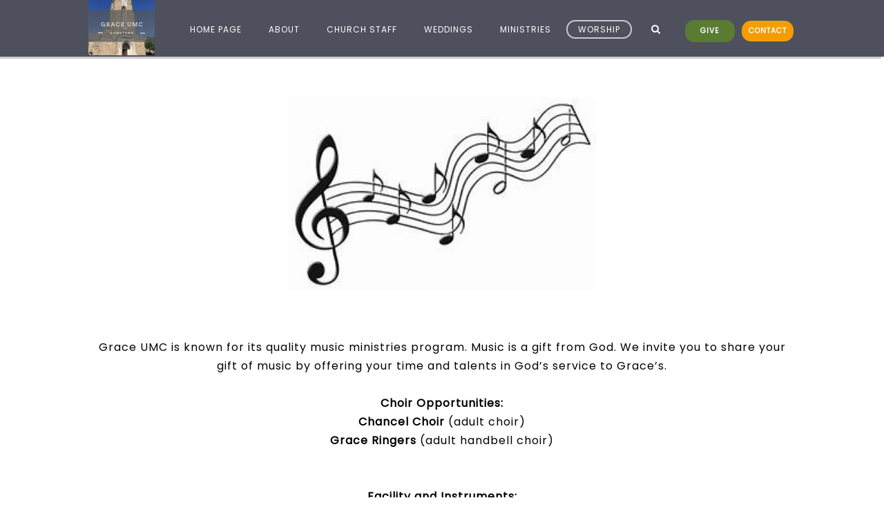

--- FILE ---
content_type: text/html; charset=UTF-8
request_url: https://gracedowntown.church/music-ministry-worship/
body_size: 12711
content:
<!DOCTYPE html>
<html xmlns="http://www.w3.org/1999/xhtml" lang="en-US">
<head profile="http://gmpg.org/xfn/11">
<meta http-equiv="Content-Type" content="text/html; charset=UTF-8" />
<meta name="viewport" content="width=device-width" />
<meta name="apple-mobile-web-app-capable" content="no" />
<meta name="apple-mobile-web-app-status-bar-style" content="black" />

<title>Music Ministry Worship &laquo; </title>

	<link rel="apple-touch-icon" href="https://gracedowntown.church/hp_wordpress/wp-content/themes/SFWebTemplate/apple-touch-icon.png" />
	<link rel="icon" href="data:,"/><link rel="stylesheet" id="SFstyle" href="https://gracedowntown.church/hp_wordpress/wp-content/themes/SFWebTemplate/style.css?ver=8.5.1.22" type="text/css" media="screen" />
<link rel="stylesheet" id="design_css" href="//sftheme.truepath.com/76/76.css" type="text/css" media="screen" />
<link id="mobileSheet" rel="stylesheet" href="https://gracedowntown.church/hp_wordpress/wp-content/themes/SFWebTemplate/mobile.css" type="text/css" media="screen" />
<link rel="pingback" href="https://gracedowntown.church/hp_wordpress/xmlrpc.php" />

<style>
	body .plFrontPage .SFblank {
	background:#FFF !important;
	background:rgba(255,255,255,0.7) !important;
	}
</style>
<!--[if lte IE 6]>
	<style type="text/css">
		img { behavior: url(https://gracedowntown.church/hp_wordpress/wp-content/themes/SFWebTemplate/js/iepngfix.htc) }
	</style> 
<![endif]-->

<meta name='robots' content='max-image-preview:large' />
	<style>img:is([sizes="auto" i], [sizes^="auto," i]) { contain-intrinsic-size: 3000px 1500px }</style>
	<style id="BGbackground"></style><style id="BGcontent"></style><style id="BGnav"></style><style id="accentStyle"></style><link href='https://fonts.gstatic.com' crossorigin rel='preconnect' />
<link rel="alternate" type="text/xml" title="Grace UMC Downtown &raquo; Feed" href="https://gracedowntown.church/feed/" />
<link rel="alternate" type="text/xml" title="Grace UMC Downtown &raquo; Comments Feed" href="https://gracedowntown.church/comments/feed/" />
<style></style><script type="text/javascript">
/* <![CDATA[ */
window._wpemojiSettings = {"baseUrl":"https:\/\/s.w.org\/images\/core\/emoji\/15.0.3\/72x72\/","ext":".png","svgUrl":"https:\/\/s.w.org\/images\/core\/emoji\/15.0.3\/svg\/","svgExt":".svg","source":{"concatemoji":"https:\/\/gracedowntown.church\/hp_wordpress\/wp-includes\/js\/wp-emoji-release.min.js?ver=6.7.3"}};
/*! This file is auto-generated */
!function(i,n){var o,s,e;function c(e){try{var t={supportTests:e,timestamp:(new Date).valueOf()};sessionStorage.setItem(o,JSON.stringify(t))}catch(e){}}function p(e,t,n){e.clearRect(0,0,e.canvas.width,e.canvas.height),e.fillText(t,0,0);var t=new Uint32Array(e.getImageData(0,0,e.canvas.width,e.canvas.height).data),r=(e.clearRect(0,0,e.canvas.width,e.canvas.height),e.fillText(n,0,0),new Uint32Array(e.getImageData(0,0,e.canvas.width,e.canvas.height).data));return t.every(function(e,t){return e===r[t]})}function u(e,t,n){switch(t){case"flag":return n(e,"\ud83c\udff3\ufe0f\u200d\u26a7\ufe0f","\ud83c\udff3\ufe0f\u200b\u26a7\ufe0f")?!1:!n(e,"\ud83c\uddfa\ud83c\uddf3","\ud83c\uddfa\u200b\ud83c\uddf3")&&!n(e,"\ud83c\udff4\udb40\udc67\udb40\udc62\udb40\udc65\udb40\udc6e\udb40\udc67\udb40\udc7f","\ud83c\udff4\u200b\udb40\udc67\u200b\udb40\udc62\u200b\udb40\udc65\u200b\udb40\udc6e\u200b\udb40\udc67\u200b\udb40\udc7f");case"emoji":return!n(e,"\ud83d\udc26\u200d\u2b1b","\ud83d\udc26\u200b\u2b1b")}return!1}function f(e,t,n){var r="undefined"!=typeof WorkerGlobalScope&&self instanceof WorkerGlobalScope?new OffscreenCanvas(300,150):i.createElement("canvas"),a=r.getContext("2d",{willReadFrequently:!0}),o=(a.textBaseline="top",a.font="600 32px Arial",{});return e.forEach(function(e){o[e]=t(a,e,n)}),o}function t(e){var t=i.createElement("script");t.src=e,t.defer=!0,i.head.appendChild(t)}"undefined"!=typeof Promise&&(o="wpEmojiSettingsSupports",s=["flag","emoji"],n.supports={everything:!0,everythingExceptFlag:!0},e=new Promise(function(e){i.addEventListener("DOMContentLoaded",e,{once:!0})}),new Promise(function(t){var n=function(){try{var e=JSON.parse(sessionStorage.getItem(o));if("object"==typeof e&&"number"==typeof e.timestamp&&(new Date).valueOf()<e.timestamp+604800&&"object"==typeof e.supportTests)return e.supportTests}catch(e){}return null}();if(!n){if("undefined"!=typeof Worker&&"undefined"!=typeof OffscreenCanvas&&"undefined"!=typeof URL&&URL.createObjectURL&&"undefined"!=typeof Blob)try{var e="postMessage("+f.toString()+"("+[JSON.stringify(s),u.toString(),p.toString()].join(",")+"));",r=new Blob([e],{type:"text/javascript"}),a=new Worker(URL.createObjectURL(r),{name:"wpTestEmojiSupports"});return void(a.onmessage=function(e){c(n=e.data),a.terminate(),t(n)})}catch(e){}c(n=f(s,u,p))}t(n)}).then(function(e){for(var t in e)n.supports[t]=e[t],n.supports.everything=n.supports.everything&&n.supports[t],"flag"!==t&&(n.supports.everythingExceptFlag=n.supports.everythingExceptFlag&&n.supports[t]);n.supports.everythingExceptFlag=n.supports.everythingExceptFlag&&!n.supports.flag,n.DOMReady=!1,n.readyCallback=function(){n.DOMReady=!0}}).then(function(){return e}).then(function(){var e;n.supports.everything||(n.readyCallback(),(e=n.source||{}).concatemoji?t(e.concatemoji):e.wpemoji&&e.twemoji&&(t(e.twemoji),t(e.wpemoji)))}))}((window,document),window._wpemojiSettings);
/* ]]> */
</script>
<style>@import "";
</style><link rel="stylesheet" type="text/css" href="https://fonts.googleapis.com/css?family=ABeeZee|Abril+Fatface|Aguafina+Script|Alegreya%3A400%2C700|Alfa+Slab+One|Antic+Didone|Archivo+Narrow%3A400%2C700|Arimo%3A400%2C700|Arvo%3A400%2C700|Bangers|Bevan|Bowlby+One|Cabin%3A400%2C500%2C600%2C700|Cantata+One|Carrois+Gothic|Caudex%3A400%2C700|Cinzel%3A400%2C700|Cinzel+Decorative%3A400%2C700|Codystar%3A300%2C400|Comfortaa%3A300%2C400%2C700|Covered+By+Your+Grace%3A400|Cutive|Dancing+Script%3A400%2C700|Domine%3A400%2C700|Droid+Sans%3A400%2C700|Droid+Serif%3A400%2C700|Englebert|Enriqueta%3A400%2C700|Exo+2%3A300%2C400%2C600%2C700|Fauna+One|Fjalla+One|Gentium+Book+Basic%3A400%2C400italic%2C700|Glegoo%3A400%2C700|Gloria+Hallelujah|Great+Vibes|Gruppo|Hammersmith+One|Holtwood+One+SC|Julius+Sans+One|Jura%3A300%2C400%2C600|Lato%3A300%2C400%2C700|Libre+Baskerville%3A400%2C700|Lobster+Two%3A400%2C400italic%2C700%2C700italic|Lora%3A400%2C700|Maiden+Orange|Merriweather%3A300%2C400%2C700%2C900|Michroma|Montserrat%3A300%2C400%2C700|Nixie+One|Numans|Old+Standard+TT%3A400%2C700|Open+Sans%3A300%2C400%2C600%2C700|Open+Sans+Condensed%3A300%2C300italic%2C700|Oswald%3A300%2C400%2C700|Ovo|Pacifico|Passion+One%3A400%2C700|Permanent+Marker|Playfair+Display%3A400%2C700%2C900|Poiret+One%3A400|Pontano+Sans|Prata|Poppins|PT+Sans+Narrow%3A400%2C700|PT+Serif%3A400%2C700|Questrial|Quicksand%3A400%2C700|Raleway%3A300%2C400%2C600%2C700|Raleway+Dots|Righteous|Roboto%3A300%2C400%2C700|Roboto+Condensed%3A300%2C400%2C700|Roboto+Slab%3A300%2C400%2C700|Rokkitt%3A400%2C700|Sacramento|Sanchez|Sansita+One|Satisfy|Shadows+Into+Light|Sigmar+One|Slabo+13px%3A400|Source+Sans+Pro%3A200%2C300%2C400%2C600%2C700%2C900|Source+Serif+Pro%3A400%2C600%2C700|Ubuntu%3A300%2C400%2C700|Viga|Wire+One"><link rel='stylesheet' id='btnStyle-css' href='https://gracedowntown.church/hp_wordpress/wp-content/themes/SFWebTemplate/plugins/Layout/css/linkBtnStyle.css?ver=8.5.1.22' type='text/css' media='all' />
<link rel='stylesheet' id='AnimateCore-css' href='https://gracedowntown.church/hp_wordpress/wp-content/themes/SFWebTemplate/plugins/Layout/css/core.animation.min.css?ver=6.7.3' type='text/css' media='all' />
<link rel='stylesheet' id='fontello-css' href='https://gracedowntown.church/hp_wordpress/wp-content/themes/SFWebTemplate/plugins/blog/css/css/fontello.css?ver=6.7.3' type='text/css' media='all' />
<style id='wp-emoji-styles-inline-css' type='text/css'>

	img.wp-smiley, img.emoji {
		display: inline !important;
		border: none !important;
		box-shadow: none !important;
		height: 1em !important;
		width: 1em !important;
		margin: 0 0.07em !important;
		vertical-align: -0.1em !important;
		background: none !important;
		padding: 0 !important;
	}
</style>
<link rel='stylesheet' id='wp-block-library-css' href='https://gracedowntown.church/hp_wordpress/wp-includes/css/dist/block-library/style.min.css?ver=6.7.3' type='text/css' media='all' />
<link rel='stylesheet' id='fmsform-block-css' href='https://gracedowntown.church/hp_wordpress/wp-content/plugins/com.ministrybrands.forms/editor/gutenberg/blocks/fmsform/style.css?ver=1740446564' type='text/css' media='all' />
<link rel='stylesheet' id='prayer-cloud-block-css' href='https://gracedowntown.church/hp_wordpress/wp-content/plugins/com.ministrybrands.prayer/editor/gutenberg/blocks/prayer-cloud/style.css?ver=1760059433' type='text/css' media='all' />
<style id='classic-theme-styles-inline-css' type='text/css'>
/*! This file is auto-generated */
.wp-block-button__link{color:#fff;background-color:#32373c;border-radius:9999px;box-shadow:none;text-decoration:none;padding:calc(.667em + 2px) calc(1.333em + 2px);font-size:1.125em}.wp-block-file__button{background:#32373c;color:#fff;text-decoration:none}
</style>
<style id='global-styles-inline-css' type='text/css'>
:root{--wp--preset--aspect-ratio--square: 1;--wp--preset--aspect-ratio--4-3: 4/3;--wp--preset--aspect-ratio--3-4: 3/4;--wp--preset--aspect-ratio--3-2: 3/2;--wp--preset--aspect-ratio--2-3: 2/3;--wp--preset--aspect-ratio--16-9: 16/9;--wp--preset--aspect-ratio--9-16: 9/16;--wp--preset--color--black: #000000;--wp--preset--color--cyan-bluish-gray: #abb8c3;--wp--preset--color--white: #ffffff;--wp--preset--color--pale-pink: #f78da7;--wp--preset--color--vivid-red: #cf2e2e;--wp--preset--color--luminous-vivid-orange: #ff6900;--wp--preset--color--luminous-vivid-amber: #fcb900;--wp--preset--color--light-green-cyan: #7bdcb5;--wp--preset--color--vivid-green-cyan: #00d084;--wp--preset--color--pale-cyan-blue: #8ed1fc;--wp--preset--color--vivid-cyan-blue: #0693e3;--wp--preset--color--vivid-purple: #9b51e0;--wp--preset--gradient--vivid-cyan-blue-to-vivid-purple: linear-gradient(135deg,rgba(6,147,227,1) 0%,rgb(155,81,224) 100%);--wp--preset--gradient--light-green-cyan-to-vivid-green-cyan: linear-gradient(135deg,rgb(122,220,180) 0%,rgb(0,208,130) 100%);--wp--preset--gradient--luminous-vivid-amber-to-luminous-vivid-orange: linear-gradient(135deg,rgba(252,185,0,1) 0%,rgba(255,105,0,1) 100%);--wp--preset--gradient--luminous-vivid-orange-to-vivid-red: linear-gradient(135deg,rgba(255,105,0,1) 0%,rgb(207,46,46) 100%);--wp--preset--gradient--very-light-gray-to-cyan-bluish-gray: linear-gradient(135deg,rgb(238,238,238) 0%,rgb(169,184,195) 100%);--wp--preset--gradient--cool-to-warm-spectrum: linear-gradient(135deg,rgb(74,234,220) 0%,rgb(151,120,209) 20%,rgb(207,42,186) 40%,rgb(238,44,130) 60%,rgb(251,105,98) 80%,rgb(254,248,76) 100%);--wp--preset--gradient--blush-light-purple: linear-gradient(135deg,rgb(255,206,236) 0%,rgb(152,150,240) 100%);--wp--preset--gradient--blush-bordeaux: linear-gradient(135deg,rgb(254,205,165) 0%,rgb(254,45,45) 50%,rgb(107,0,62) 100%);--wp--preset--gradient--luminous-dusk: linear-gradient(135deg,rgb(255,203,112) 0%,rgb(199,81,192) 50%,rgb(65,88,208) 100%);--wp--preset--gradient--pale-ocean: linear-gradient(135deg,rgb(255,245,203) 0%,rgb(182,227,212) 50%,rgb(51,167,181) 100%);--wp--preset--gradient--electric-grass: linear-gradient(135deg,rgb(202,248,128) 0%,rgb(113,206,126) 100%);--wp--preset--gradient--midnight: linear-gradient(135deg,rgb(2,3,129) 0%,rgb(40,116,252) 100%);--wp--preset--font-size--small: 13px;--wp--preset--font-size--medium: 20px;--wp--preset--font-size--large: 36px;--wp--preset--font-size--x-large: 42px;--wp--preset--spacing--20: 0.44rem;--wp--preset--spacing--30: 0.67rem;--wp--preset--spacing--40: 1rem;--wp--preset--spacing--50: 1.5rem;--wp--preset--spacing--60: 2.25rem;--wp--preset--spacing--70: 3.38rem;--wp--preset--spacing--80: 5.06rem;--wp--preset--shadow--natural: 6px 6px 9px rgba(0, 0, 0, 0.2);--wp--preset--shadow--deep: 12px 12px 50px rgba(0, 0, 0, 0.4);--wp--preset--shadow--sharp: 6px 6px 0px rgba(0, 0, 0, 0.2);--wp--preset--shadow--outlined: 6px 6px 0px -3px rgba(255, 255, 255, 1), 6px 6px rgba(0, 0, 0, 1);--wp--preset--shadow--crisp: 6px 6px 0px rgba(0, 0, 0, 1);}:where(.is-layout-flex){gap: 0.5em;}:where(.is-layout-grid){gap: 0.5em;}body .is-layout-flex{display: flex;}.is-layout-flex{flex-wrap: wrap;align-items: center;}.is-layout-flex > :is(*, div){margin: 0;}body .is-layout-grid{display: grid;}.is-layout-grid > :is(*, div){margin: 0;}:where(.wp-block-columns.is-layout-flex){gap: 2em;}:where(.wp-block-columns.is-layout-grid){gap: 2em;}:where(.wp-block-post-template.is-layout-flex){gap: 1.25em;}:where(.wp-block-post-template.is-layout-grid){gap: 1.25em;}.has-black-color{color: var(--wp--preset--color--black) !important;}.has-cyan-bluish-gray-color{color: var(--wp--preset--color--cyan-bluish-gray) !important;}.has-white-color{color: var(--wp--preset--color--white) !important;}.has-pale-pink-color{color: var(--wp--preset--color--pale-pink) !important;}.has-vivid-red-color{color: var(--wp--preset--color--vivid-red) !important;}.has-luminous-vivid-orange-color{color: var(--wp--preset--color--luminous-vivid-orange) !important;}.has-luminous-vivid-amber-color{color: var(--wp--preset--color--luminous-vivid-amber) !important;}.has-light-green-cyan-color{color: var(--wp--preset--color--light-green-cyan) !important;}.has-vivid-green-cyan-color{color: var(--wp--preset--color--vivid-green-cyan) !important;}.has-pale-cyan-blue-color{color: var(--wp--preset--color--pale-cyan-blue) !important;}.has-vivid-cyan-blue-color{color: var(--wp--preset--color--vivid-cyan-blue) !important;}.has-vivid-purple-color{color: var(--wp--preset--color--vivid-purple) !important;}.has-black-background-color{background-color: var(--wp--preset--color--black) !important;}.has-cyan-bluish-gray-background-color{background-color: var(--wp--preset--color--cyan-bluish-gray) !important;}.has-white-background-color{background-color: var(--wp--preset--color--white) !important;}.has-pale-pink-background-color{background-color: var(--wp--preset--color--pale-pink) !important;}.has-vivid-red-background-color{background-color: var(--wp--preset--color--vivid-red) !important;}.has-luminous-vivid-orange-background-color{background-color: var(--wp--preset--color--luminous-vivid-orange) !important;}.has-luminous-vivid-amber-background-color{background-color: var(--wp--preset--color--luminous-vivid-amber) !important;}.has-light-green-cyan-background-color{background-color: var(--wp--preset--color--light-green-cyan) !important;}.has-vivid-green-cyan-background-color{background-color: var(--wp--preset--color--vivid-green-cyan) !important;}.has-pale-cyan-blue-background-color{background-color: var(--wp--preset--color--pale-cyan-blue) !important;}.has-vivid-cyan-blue-background-color{background-color: var(--wp--preset--color--vivid-cyan-blue) !important;}.has-vivid-purple-background-color{background-color: var(--wp--preset--color--vivid-purple) !important;}.has-black-border-color{border-color: var(--wp--preset--color--black) !important;}.has-cyan-bluish-gray-border-color{border-color: var(--wp--preset--color--cyan-bluish-gray) !important;}.has-white-border-color{border-color: var(--wp--preset--color--white) !important;}.has-pale-pink-border-color{border-color: var(--wp--preset--color--pale-pink) !important;}.has-vivid-red-border-color{border-color: var(--wp--preset--color--vivid-red) !important;}.has-luminous-vivid-orange-border-color{border-color: var(--wp--preset--color--luminous-vivid-orange) !important;}.has-luminous-vivid-amber-border-color{border-color: var(--wp--preset--color--luminous-vivid-amber) !important;}.has-light-green-cyan-border-color{border-color: var(--wp--preset--color--light-green-cyan) !important;}.has-vivid-green-cyan-border-color{border-color: var(--wp--preset--color--vivid-green-cyan) !important;}.has-pale-cyan-blue-border-color{border-color: var(--wp--preset--color--pale-cyan-blue) !important;}.has-vivid-cyan-blue-border-color{border-color: var(--wp--preset--color--vivid-cyan-blue) !important;}.has-vivid-purple-border-color{border-color: var(--wp--preset--color--vivid-purple) !important;}.has-vivid-cyan-blue-to-vivid-purple-gradient-background{background: var(--wp--preset--gradient--vivid-cyan-blue-to-vivid-purple) !important;}.has-light-green-cyan-to-vivid-green-cyan-gradient-background{background: var(--wp--preset--gradient--light-green-cyan-to-vivid-green-cyan) !important;}.has-luminous-vivid-amber-to-luminous-vivid-orange-gradient-background{background: var(--wp--preset--gradient--luminous-vivid-amber-to-luminous-vivid-orange) !important;}.has-luminous-vivid-orange-to-vivid-red-gradient-background{background: var(--wp--preset--gradient--luminous-vivid-orange-to-vivid-red) !important;}.has-very-light-gray-to-cyan-bluish-gray-gradient-background{background: var(--wp--preset--gradient--very-light-gray-to-cyan-bluish-gray) !important;}.has-cool-to-warm-spectrum-gradient-background{background: var(--wp--preset--gradient--cool-to-warm-spectrum) !important;}.has-blush-light-purple-gradient-background{background: var(--wp--preset--gradient--blush-light-purple) !important;}.has-blush-bordeaux-gradient-background{background: var(--wp--preset--gradient--blush-bordeaux) !important;}.has-luminous-dusk-gradient-background{background: var(--wp--preset--gradient--luminous-dusk) !important;}.has-pale-ocean-gradient-background{background: var(--wp--preset--gradient--pale-ocean) !important;}.has-electric-grass-gradient-background{background: var(--wp--preset--gradient--electric-grass) !important;}.has-midnight-gradient-background{background: var(--wp--preset--gradient--midnight) !important;}.has-small-font-size{font-size: var(--wp--preset--font-size--small) !important;}.has-medium-font-size{font-size: var(--wp--preset--font-size--medium) !important;}.has-large-font-size{font-size: var(--wp--preset--font-size--large) !important;}.has-x-large-font-size{font-size: var(--wp--preset--font-size--x-large) !important;}
:where(.wp-block-post-template.is-layout-flex){gap: 1.25em;}:where(.wp-block-post-template.is-layout-grid){gap: 1.25em;}
:where(.wp-block-columns.is-layout-flex){gap: 2em;}:where(.wp-block-columns.is-layout-grid){gap: 2em;}
:root :where(.wp-block-pullquote){font-size: 1.5em;line-height: 1.6;}
</style>
<link rel='stylesheet' id='wc-gallery-style-css' href='https://gracedowntown.church/hp_wordpress/wp-content/plugins/wc-gallery/includes/css/style.css?ver=1.67' type='text/css' media='all' />
<link rel='stylesheet' id='wc-gallery-popup-style-css' href='https://gracedowntown.church/hp_wordpress/wp-content/plugins/wc-gallery/includes/css/magnific-popup.css?ver=1.1.0' type='text/css' media='all' />
<link rel='stylesheet' id='wc-gallery-flexslider-style-css' href='https://gracedowntown.church/hp_wordpress/wp-content/plugins/wc-gallery/includes/vendors/flexslider/flexslider.css?ver=2.6.1' type='text/css' media='all' />
<link rel='stylesheet' id='wc-gallery-owlcarousel-style-css' href='https://gracedowntown.church/hp_wordpress/wp-content/plugins/wc-gallery/includes/vendors/owlcarousel/assets/owl.carousel.css?ver=2.1.4' type='text/css' media='all' />
<link rel='stylesheet' id='wc-gallery-owlcarousel-theme-style-css' href='https://gracedowntown.church/hp_wordpress/wp-content/plugins/wc-gallery/includes/vendors/owlcarousel/assets/owl.theme.default.css?ver=2.1.4' type='text/css' media='all' />
<link rel='stylesheet' id='sf-parallax-css-css' href='https://gracedowntown.church/hp_wordpress/wp-content/themes/SFWebTemplate/plugins/Layout/js/parallax/PL.css?ver=8.5.1.22' type='text/css' media='all' />
<link rel='stylesheet' id='sf-wait-spinner-css' href='https://gracedowntown.church/hp_wordpress/wp-content/themes/SFWebTemplate/plugins/admin/css/wait-spinner.css?ver=8.5.1.22' type='text/css' media='all' />
<link rel='stylesheet' id='sermoncommon-css' href='https://gracedowntown.church/hp_wordpress/wp-content/themes/SFWebTemplate/plugins/sermons/css/sermon.css?ver=8.5.1.22' type='text/css' media='all' />
<link rel='stylesheet' id='sfsermonstyle-css' href='https://gracedowntown.church/hp_wordpress/wp-content/themes/SFWebTemplate/plugins/sermons/theme/default.css?ver=8.5.1.22' type='text/css' media='all' />
<link rel='stylesheet' id='sfNinjaCSS-css' href='https://gracedowntown.church/hp_wordpress/wp-content/themes/SFWebTemplate/plugins/Layout/css/NinjaAdjustments.css?ver=8.5.1.22' type='text/css' media='all' />
<link rel='stylesheet' id='wc-gallery-simpler-css' href='https://gracedowntown.church/hp_wordpress/wp-content/themes/SFWebTemplate/plugins/Layout/css/simple-wc-gallery.css?ver=8.5.1.22' type='text/css' media='all' />
<link rel='stylesheet' id='__EPYT__style-css' href='https://gracedowntown.church/hp_wordpress/wp-content/plugins/youtube-embed-plus/styles/ytprefs.min.css?ver=14.2.4' type='text/css' media='all' />
<style id='__EPYT__style-inline-css' type='text/css'>

                .epyt-gallery-thumb {
                        width: 33.333%;
                }
                
</style>
<script type="text/javascript">
	var _gaq = _gaq || [];
	_gaq.push(['sf._setAccount', 'UA-25906680-5'],
		['sf._setDomainName', 'gracedowntown.church'],
		['sf._setAllowLinker', true],
		['sf._setCustomVar', 1, 'user', '0', 1],
		['sf._setCustomVar', 2, 'theme', '76', 3],
		['sf._setCustomVar', 3, 'all_posts', '62', 3],
		['sf._setCustomVar', 4, 'imageEditor', '3', 3],
		['sf._setCustomVar', 5, 'plugins', '15', 3],
		['sf._trackPageview']
	);

	(function() {
		var ga = document.createElement('script'); ga.type = 'text/javascript'; ga.async = true;
		ga.src = ('https:' == document.location.protocol ? 'https://ssl' : 'http://www') + '.google-analytics.com/ga.js';
		var s = document.getElementsByTagName('script')[0]; s.parentNode.insertBefore(ga, s);
//		(document.getElementsByTagName('head')[0] || document.getElementsByTagName('body')[0]).appendChild(ga);
	})();
</script>
<script type='text/javascript' src='https://gracedowntown.church/hp_wordpress/wp-admin/load-scripts.php?c=gzip&amp;load%5Bchunk_0%5D=jquery-core,jquery-migrate,underscore&amp;ver=6.7.3'></script>
<script type="text/javascript" src="https://gracedowntown.church/hp_wordpress/wp-content/themes/SFWebTemplate/js.php?js=plugins/Layout/js/headerpagetheme.js?ver=8.5.1.22" id="HeaderPage-js"></script>
<script type="text/javascript" src="https://gracedowntown.church/hp_wordpress/wp-content/themes/SFWebTemplate/js.php?js=plugins/Layout/js/superFishMenu.js?ver=1.7.4" id="FishMenu-js"></script>
<script type="text/javascript" src="https://gracedowntown.church/hp_wordpress/wp-content/themes/SFWebTemplate/js.php?js=plugins/Layout/js/superFishMe.js?ver=8.5.1.22" id="SFMenu-js"></script>
<script type="text/javascript" src="https://gracedowntown.church/hp_wordpress/wp-content/themes/SFWebTemplate/js.php?js=js/common-noms.js?ver=8.5.1.22" id="SFnonMS-js"></script>
<script type="text/javascript" src="https://gracedowntown.church/hp_wordpress/wp-content/themes/SFWebTemplate/js.php?js=js/cycle.js?ver=20130327" id="cycle-js"></script>
<script type="text/javascript" src="https://gracedowntown.church/hp_wordpress/wp-content/themes/SFWebTemplate/js.php?js=js/cycle2.plugins.js?ver=20140128" id="cycle-plugins-js"></script>
<script type="text/javascript" id="mediaelement-core-js-before">
/* <![CDATA[ */
var mejsL10n = {"language":"en","strings":{"mejs.download-file":"Download File","mejs.install-flash":"You are using a browser that does not have Flash player enabled or installed. Please turn on your Flash player plugin or download the latest version from https:\/\/get.adobe.com\/flashplayer\/","mejs.fullscreen":"Fullscreen","mejs.play":"Play","mejs.pause":"Pause","mejs.time-slider":"Time Slider","mejs.time-help-text":"Use Left\/Right Arrow keys to advance one second, Up\/Down arrows to advance ten seconds.","mejs.live-broadcast":"Live Broadcast","mejs.volume-help-text":"Use Up\/Down Arrow keys to increase or decrease volume.","mejs.unmute":"Unmute","mejs.mute":"Mute","mejs.volume-slider":"Volume Slider","mejs.video-player":"Video Player","mejs.audio-player":"Audio Player","mejs.captions-subtitles":"Captions\/Subtitles","mejs.captions-chapters":"Chapters","mejs.none":"None","mejs.afrikaans":"Afrikaans","mejs.albanian":"Albanian","mejs.arabic":"Arabic","mejs.belarusian":"Belarusian","mejs.bulgarian":"Bulgarian","mejs.catalan":"Catalan","mejs.chinese":"Chinese","mejs.chinese-simplified":"Chinese (Simplified)","mejs.chinese-traditional":"Chinese (Traditional)","mejs.croatian":"Croatian","mejs.czech":"Czech","mejs.danish":"Danish","mejs.dutch":"Dutch","mejs.english":"English","mejs.estonian":"Estonian","mejs.filipino":"Filipino","mejs.finnish":"Finnish","mejs.french":"French","mejs.galician":"Galician","mejs.german":"German","mejs.greek":"Greek","mejs.haitian-creole":"Haitian Creole","mejs.hebrew":"Hebrew","mejs.hindi":"Hindi","mejs.hungarian":"Hungarian","mejs.icelandic":"Icelandic","mejs.indonesian":"Indonesian","mejs.irish":"Irish","mejs.italian":"Italian","mejs.japanese":"Japanese","mejs.korean":"Korean","mejs.latvian":"Latvian","mejs.lithuanian":"Lithuanian","mejs.macedonian":"Macedonian","mejs.malay":"Malay","mejs.maltese":"Maltese","mejs.norwegian":"Norwegian","mejs.persian":"Persian","mejs.polish":"Polish","mejs.portuguese":"Portuguese","mejs.romanian":"Romanian","mejs.russian":"Russian","mejs.serbian":"Serbian","mejs.slovak":"Slovak","mejs.slovenian":"Slovenian","mejs.spanish":"Spanish","mejs.swahili":"Swahili","mejs.swedish":"Swedish","mejs.tagalog":"Tagalog","mejs.thai":"Thai","mejs.turkish":"Turkish","mejs.ukrainian":"Ukrainian","mejs.vietnamese":"Vietnamese","mejs.welsh":"Welsh","mejs.yiddish":"Yiddish"}};
/* ]]> */
</script>
<script type="text/javascript" src="https://gracedowntown.church/hp_wordpress/wp-includes/js/mediaelement/mediaelement-and-player.min.js?ver=4.2.17" id="mediaelement-core-js"></script>
<script type="text/javascript" src="https://gracedowntown.church/hp_wordpress/wp-includes/js/mediaelement/mediaelement-migrate.min.js?ver=6.7.3" id="mediaelement-migrate-js"></script>
<script type="text/javascript" id="mediaelement-js-extra">
/* <![CDATA[ */
var _wpmejsSettings = {"pluginPath":"\/hp_wordpress\/wp-includes\/js\/mediaelement\/","classPrefix":"mejs-","stretching":"responsive","audioShortcodeLibrary":"mediaelement","videoShortcodeLibrary":"mediaelement"};
/* ]]> */
</script>
<script type="text/javascript" id="theme_common-js-extra">
/* <![CDATA[ */
var wpbasehome = "https:\/\/gracedowntown.church\/hp_wordpress\/wp-content\/uploads\/";
/* ]]> */
</script>
<script type="text/javascript" src="https://gracedowntown.church/hp_wordpress/wp-content/themes/SFWebTemplate/js.php?js=js/common.js?ver=8.5.1.22" id="theme_common-js"></script>
<script type="text/javascript" src="https://gracedowntown.church/hp_wordpress/wp-content/themes/SFWebTemplate/js.php?js=plugins/Layout/js/parallax/tubular-video/js/jquery.tubular.1.0.js?ver=8.5.1.22" id="tubular-js"></script>
<script type="text/javascript" src="https://gracedowntown.church/hp_wordpress/wp-content/themes/SFWebTemplate/js.php?js=plugins/Layout/js/parallax/waypoints.js?ver=8.5.1.22" id="waypoints-js"></script>
<script type="text/javascript" src="https://gracedowntown.church/hp_wordpress/wp-content/themes/SFWebTemplate/js.php?js=plugins/Layout/js/parallax/jquery.overlap.js?ver=8.5.1.22" id="jqOverlap-js"></script>
<script type="text/javascript" src="https://gracedowntown.church/hp_wordpress/wp-content/themes/SFWebTemplate/js.php?js=plugins/Layout/js/parallax/PL.js?ver=8.5.1.22" id="sf-parallax-js"></script>
<script type="text/javascript" src="https://gracedowntown.church/hp_wordpress/wp-content/themes/SFWebTemplate/js.php?js=plugins/sermons/js/sermons_Common.js?ver=8.5.1.22" id="sf_sermons_common-js"></script>
<script type="text/javascript" src="https://gracedowntown.church/hp_wordpress/wp-content/themes/SFWebTemplate/js.php?js=plugins/Layout/js/NinjaAdjustments.js?ver=8.5.1.22" id="sfNinjaDisp-js"></script>
<script type="text/javascript" id="__ytprefs__-js-extra">
/* <![CDATA[ */
var _EPYT_ = {"ajaxurl":"https:\/\/gracedowntown.church\/hp_wordpress\/wp-admin\/admin-ajax.php","security":"c552d7600b","gallery_scrolloffset":"20","eppathtoscripts":"https:\/\/gracedowntown.church\/hp_wordpress\/wp-content\/plugins\/youtube-embed-plus\/scripts\/","eppath":"https:\/\/gracedowntown.church\/hp_wordpress\/wp-content\/plugins\/youtube-embed-plus\/","epresponsiveselector":"[\"iframe.__youtube_prefs_widget__\"]","epdovol":"1","version":"14.2.4","evselector":"iframe.__youtube_prefs__[src], iframe[src*=\"youtube.com\/embed\/\"], iframe[src*=\"youtube-nocookie.com\/embed\/\"]","ajax_compat":"","maxres_facade":"eager","ytapi_load":"light","pause_others":"","stopMobileBuffer":"1","facade_mode":"","not_live_on_channel":""};
/* ]]> */
</script>
<script type="text/javascript" src="https://gracedowntown.church/hp_wordpress/wp-content/plugins/youtube-embed-plus/scripts/ytprefs.min.js?ver=14.2.4" id="__ytprefs__-js"></script>
<link rel="https://api.w.org/" href="https://gracedowntown.church/wp-json/" /><link rel="alternate" title="JSON" type="application/json" href="https://gracedowntown.church/wp-json/wp/v2/pages/5078" /><link rel="EditURI" type="application/rsd+xml" title="RSD" href="https://gracedowntown.church/hp_wordpress/xmlrpc.php?rsd" />
<link rel="canonical" href="https://gracedowntown.church/music-ministry-worship/" />
<link rel='shortlink' href='https://gracedowntown.church/?p=5078' />
<link rel="alternate" title="oEmbed (JSON)" type="application/json+oembed" href="https://gracedowntown.church/wp-json/oembed/1.0/embed?url=https%3A%2F%2Fgracedowntown.church%2Fmusic-ministry-worship%2F" />
<link rel="alternate" title="oEmbed (XML)" type="text/xml+oembed" href="https://gracedowntown.church/wp-json/oembed/1.0/embed?url=https%3A%2F%2Fgracedowntown.church%2Fmusic-ministry-worship%2F&#038;format=xml" />
<!-- Analytics by WP Statistics - https://wp-statistics.com -->
<style id="sermonBG">body div.sermon_playlist.sermon_playlist, body .wp-playlist.wp-audio-playlist{}</style><style id="SF_Font_SiteTitle-weight"></style><style id="SF_Font_Nav-weight"></style><style id="SF_Font_BreadcrumbTitle-weight"></style><style id="SF_Font_Breadcrumb-weight"></style><style id="SF_Font_Heading-weight"></style><style id="SF_Font_Subheading-weight"></style><style id="SF_Font_Paragraph-weight"></style><style id="SF_Font_FooterMenu-weight"></style><style id="SF_Font_Links-weight"></style></head>
<body class="page-template-default page page-id-5078 withNavWrap headerFixed sfLogoCenter tiptop noWidgets noSermonAttr excerpting thumbLeft mobileOn"><div id="body_wrapper">
<div id="header">
	<div class="container">
		<style id="customLogo">#logo, #logo * {text-align:left}
			html body #logo >a { display:inline-block;vertical-align:top;
				margin-left:0px;
				margin-top:0px } 				html body.mobileOn #logo >a  { display:inline-block;vertical-align:top;
				margin-left:0px;
				margin-top:0px } </style>
		<h1 id="logo"><a href="https://gracedowntown.church/"><img src="https://gracedowntown.church/hp_wordpress/wp-content/uploads/2020/03/Worship-1_logo.png" alt="Grace UMC Downtown"  height="80"  width="96" /><input type="hidden" id="theHomeImg" value="https://gracedowntown.church/hp_wordpress/wp-content/uploads/2020/03/Worship-1_logo.png"></a></h1>
		<div id="mobile_nav">
			<ul>
				<!-- new menuWord is hidden on newer themes, the empty span is for new menu effect.: -->
				<li class="menu_btn"><a href="#" class="withInner"><span></span><div class="menuWord">MENU</div></a></li>
				<li class="search_btn"><a href="#"></a></li>
			</ul>
		</div>				<div class="post-2755 sfheaderpage type-sfheaderpage status-publish hentry page" id="post-2755" data-url="">
					<div class="entry"><div class="sflb_row sflb_6_6" style="">
<div class="sflb_section" style="">
<div style="text-align: left;">
<p style="text-align: center;"><span style="font-size: 8pt; line-height: 12px;"><strong>&nbsp;<a class="lnkbtn Rectangle" style="color: #ffffff; border-radius: 1.25em; background-color: #597b32; border-width: 2px; padding: 0.75em;" href="https://onrealm.org/gracedowntown/give/now" target="_blank" rel="noopener noreferrer" data-hoverbackgroundcolor="rgba(89,123,50,1)" data-hovercolor="" data-hoverbordercolor="">&nbsp; &nbsp;<span style="font-size: 8pt; line-height: 12px;">GIVE&nbsp;&nbsp;</span>&nbsp;</a>&nbsp; <span style="color: #ffffff;"><a class="lnkbtn Rectangle" style="border-radius: 1.25em; color: #ffffff; background-color: #f59c03; border-width: 2px; padding: 0.75em;" href="https://gracedowntown.church/hp_wordpress/contacts/" target="_blank" rel="noopener noreferrer" data-hoverbackgroundcolor="rgba(212,149,31,1)" data-hovercolor="" data-hoverbordercolor="">CONTACT</a></span></strong></span></p>
</div>
</div>
<div class="sflb_section" style="">
<div style="text-align: right;"><a href="https://www.facebook.com/SharefaithPage/" target="_blank" rel="noopener noreferrer"><img decoding="async" class="alignnone" src="https://sftheme.truepath.com/75/Social_fb.png" alt="social link" width="31" height="31"></a>&nbsp;<a href="https://twitter.com/sharefaith" target="_blank" rel="noopener noreferrer"><img decoding="async" class="alignnone" src="https://sftheme.truepath.com/75/Social_tw.png" alt="social link" width="31" height="31"></a>&nbsp;<a href="https://www.instagram.com/sharefaith_official/" target="_blank" rel="noopener noreferrer"><img decoding="async" class="alignnone" src="https://sftheme.truepath.com/75/Social_ig.png" alt="social link" width="31" height="31"></a></div>
</div>
</div>
</div>
					<div style="clear:both;height:1px;"></div>
				</div>		<div class="search" >
			<form method="get" action="https://gracedowntown.church/"  class="search_form">
				<input type="text" value="" name="s" class="search_inp" placeholder=""/>
				<input type="submit" id="searchsubmit" value="" class="search_subm" />
			</form>
		</div><div class="nav_wrapper"><ul id="main_nav" class="menu"><li id="menu-item-4510" class="menu-item menu-item-type-post_type menu-item-object-page menu-item-home menu-item-4510"><a href="https://gracedowntown.church/">HOME PAGE</a></li>
<li id="menu-item-2746" class="menu-item menu-item-type-post_type menu-item-object-page menu-item-2746"><a href="https://gracedowntown.church/about/">ABOUT</a></li>
<li id="menu-item-8722" class="menu-item menu-item-type-post_type menu-item-object-page menu-item-8722"><a href="https://gracedowntown.church/church-staff/">CHURCH STAFF</a></li>
<li id="menu-item-4267" class="menu-item menu-item-type-post_type menu-item-object-page menu-item-4267"><a href="https://gracedowntown.church/weddings/">WEDDINGS</a></li>
<li id="menu-item-4241" class="menu-item menu-item-type-post_type menu-item-object-page menu-item-has-children menu-item-4241"><a href="https://gracedowntown.church/ministries/">MINISTRIES</a>
<ul class="sub-menu">
	<li id="menu-item-5187" class="menu-item menu-item-type-post_type menu-item-object-page menu-item-5187"><a href="https://gracedowntown.church/music-ministry-g/">Music Ministries</a></li>
	<li id="menu-item-4259" class="menu-item menu-item-type-post_type menu-item-object-page menu-item-4259"><a href="https://gracedowntown.church/missions/">Missions</a></li>
</ul>
</li>
<li id="menu-item-2749" class="menu-item menu-item-type-post_type menu-item-object-page current-menu-ancestor current-menu-parent current_page_parent current_page_ancestor menu-item-has-children menu-item-2749"><a href="https://gracedowntown.church/sermons-2/">WORSHIP</a>
<ul class="sub-menu">
	<li id="menu-item-4263" class="menu-item menu-item-type-post_type menu-item-object-page menu-item-4263"><a href="https://gracedowntown.church/bible-study/">Bible Study</a></li>
	<li id="menu-item-5080" class="menu-item menu-item-type-post_type menu-item-object-page current-menu-item page_item page-item-5078 current_page_item menu-item-5080"><a href="https://gracedowntown.church/music-ministry-worship/" aria-current="page">Music Ministry</a></li>
	<li id="menu-item-4260" class="menu-item menu-item-type-post_type menu-item-object-page menu-item-4260"><a href="https://gracedowntown.church/safety-security/">Baptism and Confirmation</a></li>
	<li id="menu-item-4266" class="menu-item menu-item-type-post_type menu-item-object-page menu-item-4266"><a href="https://gracedowntown.church/sunday-school/">Sunday School</a></li>
</ul>
</li>
<li id="menu-item-3827" class="menu-item menu-item-type-post_type menu-item-object-page menu-item-has-children menu-item-3827"><a href="https://gracedowntown.church/blog/">GRACE NOTES</a>
<ul class="sub-menu">
	<li id="menu-item-4717" class="menu-item menu-item-type-post_type menu-item-object-page menu-item-4717"><a href="https://gracedowntown.church/calendar/">CALENDAR</a></li>
</ul>
</li>
<li id="menu-item-8651" class="menu-item menu-item-type-post_type menu-item-object-page menu-item-8651"><a href="https://gracedowntown.church/mustard-seeds/">Children&#8217;s Ministry</a></li>
<li id="menu-item-9224" class="menu-item menu-item-type-post_type menu-item-object-page menu-item-9224"><a href="https://gracedowntown.church/grace-3-sixteens/">Youth Ministry</a></li>
<li id="menu-item-8336" class="menu-item menu-item-type-post_type menu-item-object-page menu-item-8336"><a href="https://gracedowntown.church/cinderellas-closet/">Cinderella&#8217;s Closet</a></li>
</ul></div>	</div>
</div>
				<div class="hidden top_panel_title top_panel_style_  scheme_">
				</div><div id="content_container">	<div id="content_container_inner"><div id="content" class="narrowcolumn" role="main">
				<div class="post-5078 page type-page status-publish hentry" id="post-5078">
						<div class="entry" data-title="Music Ministry Worship">
				<div class="sflb_row sflb_12" style="position: relative; left: 0px;">
<div class="sflb_section sflb_span12" style="">
<div style="text-align: center;"><span style="font-size: 16pt; line-height: 25px;"><img fetchpriority="high" decoding="async" class="alignnone wp-image-5096" src="https://gracedowntown.church/hp_wordpress/wp-content/uploads/2021/02/th-3.jpg" alt="" width="445" height="279"></span></div>
</div>
</div>
<div class="sflb_row sflb_12" style="">
<div class="sflb_section sflb_span12" style="">
<div style="padding-left: 120px;"><span style="font-size: 20pt; line-height: 32px;">&nbsp; &nbsp; &nbsp;<span style="color: #000000;"><strong>&nbsp; &nbsp;</strong></span> &nbsp; &nbsp; &nbsp; &nbsp; &nbsp; &nbsp; &nbsp; &nbsp; &nbsp; &nbsp; &nbsp; &nbsp;</span></div>
<div style="text-align: center;">&nbsp;</div>
<div style="text-align: center;"><span style="color: #000000; font-size: 12pt; line-height: 19px;">Grace UMC is known for its quality music ministries program. Music is a gift from God. We invite you to share your gift of music by offering your time and talents in God’s service to Grace’s.</span></div>
<div style="text-align: center;">&nbsp;</div>
<div style="text-align: center;"><span style="color: #000000; font-size: 12pt; line-height: 19px;"><strong>Choir Opportunities:</strong></span><br style="font-size: 12pt;"><span style="color: #000000; font-size: 12pt; line-height: 19px;"><strong>Chancel Choir</strong> (adult choir)</span><br style="font-size: 12pt;"><span style="color: #000000; font-size: 12pt; line-height: 19px;"><strong>Grace Ringers</strong> (adult handbell choir)</span></div>
<div style="text-align: center;">&nbsp;</div>
<div>&nbsp;</div>
<div style="text-align: center;"><span style="color: #000000; font-size: 12pt; line-height: 19px;"><strong>Facility and Instruments:</strong></span><br style="font-size: 12pt;"><span style="color: #000000; font-size: 12pt; line-height: 19px;">A Möller Pipe Organ (3-manuals) supplemented by a Midi-Digital Rodgers Organ</span><br style="font-size: 12pt;"><span style="color: #000000; font-size: 12pt; line-height: 19px;">A Yamaha grand piano in the sanctuary.</span><br style="font-size: 12pt;"><span style="color: #000000; font-size: 12pt; line-height: 19px;">A Kawai grand piano in the choir rehearsal room.</span><br style="font-size: 12pt;"><span style="color: #000000; font-size: 12pt; line-height: 19px;">5-octave White Chapel handbells</span><br style="font-size: 12pt;"><span style="color: #000000; font-size: 12pt; line-height: 19px;">3-octave Yamaha tone chimes</span><br style="font-size: 12pt;"><span style="color: #000000; font-size: 12pt; line-height: 19px;">A spacious choir rehearsal room.</span><br style="font-size: 12pt;"><span style="color: #000000; font-size: 12pt; line-height: 19px;">A separate handbell rehearsal room.</span></div>
<div>&nbsp;</div>
<div style="text-align: left;"><span style="color: #000000; font-size: 12pt; line-height: 19px;">New music participants are welcomed. If you would like more information about the music </span><span style="color: #000000; font-size: 12pt; line-height: 19px;">program, please email the Director of Music Ministries, Jerry Cribbs, at </span><span style="color: #000000; font-size: 12pt; line-height: 19px;">jerry@gracedowntown.net.</span></div>
<div>&nbsp;</div>
</div>
</div>
<div class="sflb_row sflb_12" style="position: relative; left: 0px; top: 0px;">
<div class="sflb_section sflb_span12" style="">
<h2><span style="font-size: 20pt; line-height: 32px; font-family: 'Dancing Script'; color: #000000;">Music Ministry Staff</span></h2>
</div>
</div>
<div class="sflb_row sflb_4_4_4" style="position: relative; top: 0px; left: 0px;">
<div class="sflb_section sflb_span4" style="">
<div style="text-align: center;"><img decoding="async" class="alignnone wp-image-5412 size-medium" src="https://gracedowntown.church/hp_wordpress/wp-content/uploads/2021/07/jerry-1-199x300.jpg" alt="" width="199" height="300" srcset="https://gracedowntown.church/hp_wordpress/wp-content/uploads/2021/07/jerry-1-199x300.jpg 199w, https://gracedowntown.church/hp_wordpress/wp-content/uploads/2021/07/jerry-1.jpg 212w" sizes="(max-width: 199px) 100vw, 199px" /></div>
<div style="text-align: center;">Jerry Cribbs</div>
<div style="text-align: center;">Director of Music Ministries</div>
</div>
<div class="sflb_section sflb_span4" style="" data-sfeffect="" data-sflink="" data-sflinktarget="" data-appear="" data-appear-speed="">
<div><img decoding="async" class="size-medium wp-image-5426 aligncenter" src="https://gracedowntown.church/hp_wordpress/wp-content/uploads/2021/07/leslie-200x300.jpg" alt="" width="200" height="300" srcset="https://gracedowntown.church/hp_wordpress/wp-content/uploads/2021/07/leslie-200x300.jpg 200w, https://gracedowntown.church/hp_wordpress/wp-content/uploads/2021/07/leslie.jpg 213w" sizes="(max-width: 200px) 100vw, 200px" /></div>
<div style="padding-left: 80px;">Leslie Bergbower</div>
<div style="text-align: center;">Organist</div>
<div><span style="text-align: center;">&nbsp;&nbsp;</span></div>
</div>
<div class="sflb_section sflb_span4" style="position: relative; left: 0px;">
<div style="text-align: center;">&nbsp;</div>
<div>&nbsp;</div>
<div>&nbsp;</div>
<div>&nbsp;</div>
<div>&nbsp;</div>
<div>&nbsp;</div>
<div>&nbsp;</div>
<div>&nbsp;</div>
<div>&nbsp;</div>
<div>&nbsp;</div>
<div>&nbsp;</div>
<div>&nbsp;</div>
<div style="text-align: center;">&nbsp;</div>
</div>
</div>
<div class="sflb_row sflb_12" style="">
<div class="sflb_section sflb_span12" style="">
<div>
<div class="wc-gallery"><div id='gallery-1' data-gutter-width='20' data-columns='5' class='gallery wc-gallery-captions-onpopup gallery-link-file gallery-masonry galleryid-5078 gallery-columns-5 gallery-size-thumbnail wc-gallery-bottomspace-default wc-gallery-clear'><div class='gallery-item gallery-item-position-1 gallery-item-attachment-5121'>
				<div class='gallery-icon landscape'>
					<a href='https://gracedowntown.church/hp_wordpress/wp-content/uploads/2021/02/DSC0093-1.jpg' title='_DSC0093' target='_self'><img loading="lazy" decoding="async" width="150" height="150" src="https://gracedowntown.church/hp_wordpress/wp-content/uploads/2021/02/DSC0093-1-150x150.jpg" class="attachment-thumbnail size-thumbnail" alt="" srcset="https://gracedowntown.church/hp_wordpress/wp-content/uploads/2021/02/DSC0093-1-150x150.jpg 150w, https://gracedowntown.church/hp_wordpress/wp-content/uploads/2021/02/DSC0093-1-300x300.jpg 300w" sizes="auto, (max-width: 150px) 100vw, 150px" /></a>
				</div></div><div class='gallery-item gallery-item-position-2 gallery-item-attachment-5122'>
				<div class='gallery-icon landscape'>
					<a href='https://gracedowntown.church/hp_wordpress/wp-content/uploads/2021/02/DSC_0564-1.jpg' title='DSC_0564' target='_self'><img loading="lazy" decoding="async" width="150" height="150" src="https://gracedowntown.church/hp_wordpress/wp-content/uploads/2021/02/DSC_0564-1-150x150.jpg" class="attachment-thumbnail size-thumbnail" alt="" srcset="https://gracedowntown.church/hp_wordpress/wp-content/uploads/2021/02/DSC_0564-1-150x150.jpg 150w, https://gracedowntown.church/hp_wordpress/wp-content/uploads/2021/02/DSC_0564-1-300x300.jpg 300w" sizes="auto, (max-width: 150px) 100vw, 150px" /></a>
				</div></div><div class='gallery-item gallery-item-position-3 gallery-item-attachment-5124'>
				<div class='gallery-icon landscape'>
					<a href='https://gracedowntown.church/hp_wordpress/wp-content/uploads/2021/02/DSC_0570-1.jpg' title='DSC_0570' target='_self'><img loading="lazy" decoding="async" width="150" height="150" src="https://gracedowntown.church/hp_wordpress/wp-content/uploads/2021/02/DSC_0570-1-150x150.jpg" class="attachment-thumbnail size-thumbnail" alt="" srcset="https://gracedowntown.church/hp_wordpress/wp-content/uploads/2021/02/DSC_0570-1-150x150.jpg 150w, https://gracedowntown.church/hp_wordpress/wp-content/uploads/2021/02/DSC_0570-1-300x300.jpg 300w" sizes="auto, (max-width: 150px) 100vw, 150px" /></a>
				</div></div><div class='gallery-item gallery-item-position-4 gallery-item-attachment-5125'>
				<div class='gallery-icon landscape'>
					<a href='https://gracedowntown.church/hp_wordpress/wp-content/uploads/2021/02/DSC_0543-1.jpg' title='DSC_0543' target='_self'><img loading="lazy" decoding="async" width="150" height="150" src="https://gracedowntown.church/hp_wordpress/wp-content/uploads/2021/02/DSC_0543-1-150x150.jpg" class="attachment-thumbnail size-thumbnail" alt="" srcset="https://gracedowntown.church/hp_wordpress/wp-content/uploads/2021/02/DSC_0543-1-150x150.jpg 150w, https://gracedowntown.church/hp_wordpress/wp-content/uploads/2021/02/DSC_0543-1-300x300.jpg 300w" sizes="auto, (max-width: 150px) 100vw, 150px" /></a>
				</div></div><div class='gallery-item gallery-item-position-5 gallery-item-attachment-5127'>
				<div class='gallery-icon landscape'>
					<a href='https://gracedowntown.church/hp_wordpress/wp-content/uploads/2021/02/20170930_154502-1.jpg' title='20170930_154502' target='_self'><img loading="lazy" decoding="async" width="150" height="150" src="https://gracedowntown.church/hp_wordpress/wp-content/uploads/2021/02/20170930_154502-1-150x150.jpg" class="attachment-thumbnail size-thumbnail" alt="" srcset="https://gracedowntown.church/hp_wordpress/wp-content/uploads/2021/02/20170930_154502-1-150x150.jpg 150w, https://gracedowntown.church/hp_wordpress/wp-content/uploads/2021/02/20170930_154502-1-300x300.jpg 300w" sizes="auto, (max-width: 150px) 100vw, 150px" /></a>
				</div></div><div class='gallery-item gallery-item-position-6 gallery-item-attachment-5128'>
				<div class='gallery-icon landscape'>
					<a href='https://gracedowntown.church/hp_wordpress/wp-content/uploads/2021/02/20170930_152206-1.jpg' title='20170930_152206' target='_self'><img loading="lazy" decoding="async" width="150" height="150" src="https://gracedowntown.church/hp_wordpress/wp-content/uploads/2021/02/20170930_152206-1-150x150.jpg" class="attachment-thumbnail size-thumbnail" alt="" srcset="https://gracedowntown.church/hp_wordpress/wp-content/uploads/2021/02/20170930_152206-1-150x150.jpg 150w, https://gracedowntown.church/hp_wordpress/wp-content/uploads/2021/02/20170930_152206-1-300x300.jpg 300w" sizes="auto, (max-width: 150px) 100vw, 150px" /></a>
				</div></div><div class='gallery-item gallery-item-position-7 gallery-item-attachment-5129'>
				<div class='gallery-icon landscape'>
					<a href='https://gracedowntown.church/hp_wordpress/wp-content/uploads/2021/02/20141017_171712-1.jpg' title='20141017_171712' target='_self'><img loading="lazy" decoding="async" width="150" height="150" src="https://gracedowntown.church/hp_wordpress/wp-content/uploads/2021/02/20141017_171712-1-150x150.jpg" class="attachment-thumbnail size-thumbnail" alt="" srcset="https://gracedowntown.church/hp_wordpress/wp-content/uploads/2021/02/20141017_171712-1-150x150.jpg 150w, https://gracedowntown.church/hp_wordpress/wp-content/uploads/2021/02/20141017_171712-1-300x300.jpg 300w" sizes="auto, (max-width: 150px) 100vw, 150px" /></a>
				</div></div><div class='gallery-item gallery-item-position-8 gallery-item-attachment-5130'>
				<div class='gallery-icon portrait'>
					<a href='https://gracedowntown.church/hp_wordpress/wp-content/uploads/2021/02/PXL_20210224_173915105.MP_-1.jpg' title='PXL_20210224_173915105.MP' target='_self'><img loading="lazy" decoding="async" width="150" height="150" src="https://gracedowntown.church/hp_wordpress/wp-content/uploads/2021/02/PXL_20210224_173915105.MP_-1-150x150.jpg" class="attachment-thumbnail size-thumbnail" alt="" srcset="https://gracedowntown.church/hp_wordpress/wp-content/uploads/2021/02/PXL_20210224_173915105.MP_-1-150x150.jpg 150w, https://gracedowntown.church/hp_wordpress/wp-content/uploads/2021/02/PXL_20210224_173915105.MP_-1-300x300.jpg 300w" sizes="auto, (max-width: 150px) 100vw, 150px" /></a>
				</div></div><div class='gallery-item gallery-item-position-9 gallery-item-attachment-5131'>
				<div class='gallery-icon portrait'>
					<a href='https://gracedowntown.church/hp_wordpress/wp-content/uploads/2021/02/PXL_20210224_174022949.NIGHT_-1.jpg' title='PXL_20210224_174022949.NIGHT' target='_self'><img loading="lazy" decoding="async" width="150" height="150" src="https://gracedowntown.church/hp_wordpress/wp-content/uploads/2021/02/PXL_20210224_174022949.NIGHT_-1-150x150.jpg" class="attachment-thumbnail size-thumbnail" alt="" srcset="https://gracedowntown.church/hp_wordpress/wp-content/uploads/2021/02/PXL_20210224_174022949.NIGHT_-1-150x150.jpg 150w, https://gracedowntown.church/hp_wordpress/wp-content/uploads/2021/02/PXL_20210224_174022949.NIGHT_-1-300x300.jpg 300w" sizes="auto, (max-width: 150px) 100vw, 150px" /></a>
				</div></div><div class='gallery-item gallery-item-position-10 gallery-item-attachment-5132'>
				<div class='gallery-icon portrait'>
					<a href='https://gracedowntown.church/hp_wordpress/wp-content/uploads/2021/02/PXL_20210224_173941186.NIGHT_-1.jpg' title='PXL_20210224_173941186.NIGHT' target='_self'><img loading="lazy" decoding="async" width="150" height="150" src="https://gracedowntown.church/hp_wordpress/wp-content/uploads/2021/02/PXL_20210224_173941186.NIGHT_-1-150x150.jpg" class="attachment-thumbnail size-thumbnail" alt="" srcset="https://gracedowntown.church/hp_wordpress/wp-content/uploads/2021/02/PXL_20210224_173941186.NIGHT_-1-150x150.jpg 150w, https://gracedowntown.church/hp_wordpress/wp-content/uploads/2021/02/PXL_20210224_173941186.NIGHT_-1-300x300.jpg 300w" sizes="auto, (max-width: 150px) 100vw, 150px" /></a>
				</div></div><div class='gallery-item gallery-item-position-11 gallery-item-attachment-5133'>
				<div class='gallery-icon portrait'>
					<a href='https://gracedowntown.church/hp_wordpress/wp-content/uploads/2021/02/PXL_20210224_173733796-1.jpg' title='PXL_20210224_173733796' target='_self'><img loading="lazy" decoding="async" width="150" height="150" src="https://gracedowntown.church/hp_wordpress/wp-content/uploads/2021/02/PXL_20210224_173733796-1-150x150.jpg" class="attachment-thumbnail size-thumbnail" alt="" srcset="https://gracedowntown.church/hp_wordpress/wp-content/uploads/2021/02/PXL_20210224_173733796-1-150x150.jpg 150w, https://gracedowntown.church/hp_wordpress/wp-content/uploads/2021/02/PXL_20210224_173733796-1-300x300.jpg 300w" sizes="auto, (max-width: 150px) 100vw, 150px" /></a>
				</div></div><div class='gallery-item gallery-item-position-12 gallery-item-attachment-5134'>
				<div class='gallery-icon portrait'>
					<a href='https://gracedowntown.church/hp_wordpress/wp-content/uploads/2021/02/PXL_20210224_173648976-1.jpg' title='PXL_20210224_173648976' target='_self'><img loading="lazy" decoding="async" width="150" height="150" src="https://gracedowntown.church/hp_wordpress/wp-content/uploads/2021/02/PXL_20210224_173648976-1-150x150.jpg" class="attachment-thumbnail size-thumbnail" alt="" srcset="https://gracedowntown.church/hp_wordpress/wp-content/uploads/2021/02/PXL_20210224_173648976-1-150x150.jpg 150w, https://gracedowntown.church/hp_wordpress/wp-content/uploads/2021/02/PXL_20210224_173648976-1-300x300.jpg 300w" sizes="auto, (max-width: 150px) 100vw, 150px" /></a>
				</div></div><div class='gallery-item gallery-item-position-13 gallery-item-attachment-5135'>
				<div class='gallery-icon portrait'>
					<a href='https://gracedowntown.church/hp_wordpress/wp-content/uploads/2021/02/PXL_20210224_173621739-1.jpg' title='PXL_20210224_173621739' target='_self'><img loading="lazy" decoding="async" width="150" height="150" src="https://gracedowntown.church/hp_wordpress/wp-content/uploads/2021/02/PXL_20210224_173621739-1-150x150.jpg" class="attachment-thumbnail size-thumbnail" alt="" srcset="https://gracedowntown.church/hp_wordpress/wp-content/uploads/2021/02/PXL_20210224_173621739-1-150x150.jpg 150w, https://gracedowntown.church/hp_wordpress/wp-content/uploads/2021/02/PXL_20210224_173621739-1-300x300.jpg 300w" sizes="auto, (max-width: 150px) 100vw, 150px" /></a>
				</div></div><div class='gallery-item gallery-item-position-14 gallery-item-attachment-5136'>
				<div class='gallery-icon portrait'>
					<a href='https://gracedowntown.church/hp_wordpress/wp-content/uploads/2021/02/PXL_20210224_173303887-1.jpg' title='PXL_20210224_173303887' target='_self'><img loading="lazy" decoding="async" width="150" height="150" src="https://gracedowntown.church/hp_wordpress/wp-content/uploads/2021/02/PXL_20210224_173303887-1-150x150.jpg" class="attachment-thumbnail size-thumbnail" alt="" srcset="https://gracedowntown.church/hp_wordpress/wp-content/uploads/2021/02/PXL_20210224_173303887-1-150x150.jpg 150w, https://gracedowntown.church/hp_wordpress/wp-content/uploads/2021/02/PXL_20210224_173303887-1-300x300.jpg 300w" sizes="auto, (max-width: 150px) 100vw, 150px" /></a>
				</div></div><div class='gallery-item gallery-item-position-15 gallery-item-attachment-5137'>
				<div class='gallery-icon portrait'>
					<a href='https://gracedowntown.church/hp_wordpress/wp-content/uploads/2021/02/PXL_20210224_173126297-1.jpg' title='PXL_20210224_173126297' target='_self'><img loading="lazy" decoding="async" width="150" height="150" src="https://gracedowntown.church/hp_wordpress/wp-content/uploads/2021/02/PXL_20210224_173126297-1-150x150.jpg" class="attachment-thumbnail size-thumbnail" alt="" srcset="https://gracedowntown.church/hp_wordpress/wp-content/uploads/2021/02/PXL_20210224_173126297-1-150x150.jpg 150w, https://gracedowntown.church/hp_wordpress/wp-content/uploads/2021/02/PXL_20210224_173126297-1-300x300.jpg 300w" sizes="auto, (max-width: 150px) 100vw, 150px" /></a>
				</div></div><div class='gallery-item gallery-item-position-16 gallery-item-attachment-5138'>
				<div class='gallery-icon portrait'>
					<a href='https://gracedowntown.church/hp_wordpress/wp-content/uploads/2021/02/PXL_20210224_173054288.NIGHT_-1.jpg' title='PXL_20210224_173054288.NIGHT' target='_self'><img loading="lazy" decoding="async" width="150" height="150" src="https://gracedowntown.church/hp_wordpress/wp-content/uploads/2021/02/PXL_20210224_173054288.NIGHT_-1-150x150.jpg" class="attachment-thumbnail size-thumbnail" alt="" srcset="https://gracedowntown.church/hp_wordpress/wp-content/uploads/2021/02/PXL_20210224_173054288.NIGHT_-1-150x150.jpg 150w, https://gracedowntown.church/hp_wordpress/wp-content/uploads/2021/02/PXL_20210224_173054288.NIGHT_-1-300x300.jpg 300w" sizes="auto, (max-width: 150px) 100vw, 150px" /></a>
				</div></div><div class='gallery-item gallery-item-position-17 gallery-item-attachment-5139'>
				<div class='gallery-icon portrait'>
					<a href='https://gracedowntown.church/hp_wordpress/wp-content/uploads/2021/02/PXL_20210224_172147254-1.jpg' title='PXL_20210224_172147254' target='_self'><img loading="lazy" decoding="async" width="150" height="150" src="https://gracedowntown.church/hp_wordpress/wp-content/uploads/2021/02/PXL_20210224_172147254-1-150x150.jpg" class="attachment-thumbnail size-thumbnail" alt="" srcset="https://gracedowntown.church/hp_wordpress/wp-content/uploads/2021/02/PXL_20210224_172147254-1-150x150.jpg 150w, https://gracedowntown.church/hp_wordpress/wp-content/uploads/2021/02/PXL_20210224_172147254-1-300x300.jpg 300w" sizes="auto, (max-width: 150px) 100vw, 150px" /></a>
				</div></div><div class='gallery-item gallery-item-position-18 gallery-item-attachment-5140'>
				<div class='gallery-icon landscape'>
					<a href='https://gracedowntown.church/hp_wordpress/wp-content/uploads/2021/02/PXL_20210224_172037876-1.jpg' title='PXL_20210224_172037876' target='_self'><img loading="lazy" decoding="async" width="150" height="150" src="https://gracedowntown.church/hp_wordpress/wp-content/uploads/2021/02/PXL_20210224_172037876-1-150x150.jpg" class="attachment-thumbnail size-thumbnail" alt="" srcset="https://gracedowntown.church/hp_wordpress/wp-content/uploads/2021/02/PXL_20210224_172037876-1-150x150.jpg 150w, https://gracedowntown.church/hp_wordpress/wp-content/uploads/2021/02/PXL_20210224_172037876-1-300x300.jpg 300w" sizes="auto, (max-width: 150px) 100vw, 150px" /></a>
				</div></div><div class='gallery-item gallery-item-position-19 gallery-item-attachment-5141'>
				<div class='gallery-icon landscape'>
					<a href='https://gracedowntown.church/hp_wordpress/wp-content/uploads/2021/02/PXL_20210224_171955976-1.jpg' title='PXL_20210224_171955976' target='_self'><img loading="lazy" decoding="async" width="150" height="150" src="https://gracedowntown.church/hp_wordpress/wp-content/uploads/2021/02/PXL_20210224_171955976-1-150x150.jpg" class="attachment-thumbnail size-thumbnail" alt="" srcset="https://gracedowntown.church/hp_wordpress/wp-content/uploads/2021/02/PXL_20210224_171955976-1-150x150.jpg 150w, https://gracedowntown.church/hp_wordpress/wp-content/uploads/2021/02/PXL_20210224_171955976-1-300x300.jpg 300w" sizes="auto, (max-width: 150px) 100vw, 150px" /></a>
				</div></div></div>
</div>
</div>
</div>
</div>
<div class="sflb_row sflb_3_3_3_3" style="">
<div class="sflb_section sflb_span3" style="">
</div>
<div class="sflb_section sflb_span3" style="">
</div>
<div class="sflb_section sflb_span3" style="">
</div>
<div class="sflb_section sflb_span3" style="">
</div>
</div>

							</div>
		</div>
			
			<p class="nocomments"></p>
	
	</div>
	<div id="sidebar">
		<ul class="widgets">
										</ul>
		<div class="sidebar_bottom"></div>
	</div>

<div style="clear:both;"></div>
</div><!-- content_container_inner end -->
</div><!-- content_container end -->

<div id="footer">
	<div class="container">
		
		<div class="bg"></div>
		<div id="footerPage"></div>
		<!--logo now lastsibling -->
				<div class="mobile_toggle"><a href="/music-ministry-worship/?mobileOn=0">Standard Site</a><div style="clear:both;"></div></div>

		<p class="fl_l"><a href='http://www.sharefaith.com/category/church-websites.html' target='_blank'><!--Sharefaith Church Websites--></a></p>
	</div>
</div>
<style>.mejs-controls .mejs-time-rail .mejs-time-current{background:#fff;background:rgba(255,255,255,0.8);background:-webkit-gradient(linear,0% 0,0% 100%,from(rgba(255,255,255,0.9)),to(rgba(200,200,200,0.8)));background:-webkit-linear-gradient(top,rgba(255,255,255,0.9),rgba(200,200,200,0.8));background:-moz-linear-gradient(top,rgba(255,255,255,0.9),rgba(200,200,200,0.8));background:-o-linear-gradient(top,rgba(255,255,255,0.9),rgba(200,200,200,0.8));background:-ms-linear-gradient(top,rgba(255,255,255,0.9),rgba(200,200,200,0.8));background:linear-gradient(rgba(255,255,255,0.9),rgba(200,200,200,0.8));}
.mejs-time-hovered{transform:scaleX(0) !important;}
.mejs-time-handle{display:none;}/*jumpy looking*/
</style><style id="PLpost2755">
			body .post-2755, body .post-2755, body.page-id-2755:not(.multiSubPage)
			{background:rgb(59, 168, 139) none /*nocover*/;			}
						body .notMoBG.post-2755, body .post-2755.notMoBG, body.page-id-2755.notMoBG:not(.multiSubPage)
			{ background-image:url("https://sftheme.truepath.com/custom/textures/undefined.png");}
			body.page-id-2755:not(.multiSubPage) .post-2755 {
				background:transparent;
			}
			body.page-id-2755:not(.multiSubPage) .post-2755 >.SFPLOverlay {
				position:fixed;
			}
			</style><style>@media screen and (max-width: 480px) {
			body.headerFixed #header {position:fixed}
			body.notHeaderFixed #header {position:absolute}
			}</style>		<script>PLMOBILE=[];
		jQuery(function($) {
			$('.post-2755').attr('data-stellar-background-ratio','0.5')
			.prepend('<div class="SFPLOverlay SFColor">');
			$(".post-2755 >.SFPLOverlay.SFColor").css("background","");sf_parallax();
		});
		</script>
		<script type='text/javascript' src='https://gracedowntown.church/hp_wordpress/wp-admin/load-scripts.php?c=gzip&amp;load%5Bchunk_0%5D=jquery-ui-core,jquery-ui-mouse,jquery-ui-resizable,jquery-effects-core&amp;ver=6.7.3'></script>
<script type="text/javascript" src="https://gracedowntown.church/hp_wordpress/wp-includes/js/comment-reply.min.js?ver=6.7.3" id="comment-reply-js" async="async" data-wp-strategy="async"></script>
<script type="text/javascript" src="https://gracedowntown.church/hp_wordpress/wp-content/plugins/youtube-embed-plus/scripts/fitvids.min.js?ver=14.2.4" id="__ytprefsfitvids__-js"></script>
<script type="text/javascript" src="https://gracedowntown.church/hp_wordpress/wp-content/themes/SFWebTemplate/js.php?js=plugins/Layout/js/parallax/jquery.stellar.js?ver=8.5.1.22" id="stellarjs-js"></script>
<script type="text/javascript" src="https://gracedowntown.church/hp_wordpress/wp-content/plugins/wc-gallery/includes/js/jquery.magnific-popup.min.js?ver=1.1.0" id="wc-gallery-magnific-js"></script>
<script type="text/javascript" src="https://gracedowntown.church/hp_wordpress/wp-content/plugins/wc-gallery/includes/js/gallery-popup.js?ver=1.67" id="wc-gallery-popup-js"></script>
<script type="text/javascript" src="https://gracedowntown.church/hp_wordpress/wp-content/plugins/wc-gallery/includes/js/imagesloaded.pkgd.min.js?ver=4.1.1" id="wordpresscanvas-imagesloaded-js"></script>
<script type="text/javascript" src="https://gracedowntown.church/hp_wordpress/wp-includes/js/imagesloaded.min.js?ver=5.0.0" id="imagesloaded-js"></script>
<script type="text/javascript" src="https://gracedowntown.church/hp_wordpress/wp-includes/js/masonry.min.js?ver=4.2.2" id="masonry-js"></script>
<script type="text/javascript" src="https://gracedowntown.church/hp_wordpress/wp-includes/js/jquery/jquery.masonry.min.js?ver=3.1.2b" id="jquery-masonry-js"></script>
<script type="text/javascript" src="https://gracedowntown.church/hp_wordpress/wp-content/plugins/wc-gallery/includes/js/gallery-masonry.js?ver=1.67" id="wc-gallery-masonry-js"></script>
</div>
</body>
</html>
